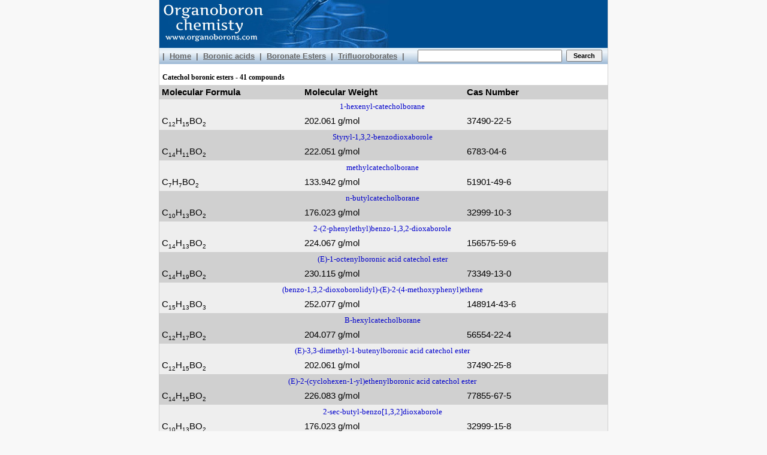

--- FILE ---
content_type: text/html;;charset=UTF-8
request_url: https://organoborons.com/catechol-boronic-esters/page-1.html
body_size: 4690
content:
<!DOCTYPE html PUBLIC "-//W3C//DTD HTML 4.01 Transitional//EN" "http://www.w3.org/TR/html4/loose.dtd">
<html>

<head>
        <title>Catechol boronic esters database</title>
				<link rel="stylesheet" href="/style.css" type="text/css">
<meta http-equiv="Content-Type" content="text/html; charset=UTF-8">
<meta name=viewport content="width=device-width, initial-scale=1">
</head>

        <body>

<div id="spacer_div">
	<table cellspacing="0" cellpadding="0" id="main_tb" align="center">
    	<tr>
        	<td id="head"></td>
		</tr><tr>
        	<td id="head_menu">
            	<table width="100%" cellspacing="0" cellpadding="0"><tr>
                	<td>
		            	|<a href="/">Home</a>|<a href="/boronic-acids/page-1.html">Boronic acids</a>|<a href="/boronate-esters/page-1.html">Boronate Esters</a>|<a href="/potassium-trifluoroborates/page-1.html">Trifluoroborates</a>|
                    </td><td id="search">
                    	<form action="/text-search/search.php" method="GET">
<input type="hidden" value="searchform" name="mode">
<input type="hidden" name="field" value="nomenclature">

<table border="0" cellpadding="2" cellspacing="1" class="find">
<tr>

<td>
	<input type="text" size="28" maxlength="130" name="searchtext" value="">
</td>
<td>
	<input type="submit" value="Search" id="search_but">
</td>
</tr>
</table>
</form>                        	    </td>
                    	    
                   
                </tr></table>

            </td>
        </tr><tr>
        	<td id="content">
		<div class="content">

				

 



<p class="search">Catechol boronic esters - 41 compounds</p>




	<table border="0" cellpadding="4" cellspacing="1" width="100%" align="center" class="mol">
	<colgroup>
		<col width="140"><col width="270"><col>
	</colgroup>

<tr bgcolor="#d0d0d0">
<td class="left"><p class="table"><b>Molecular Formula</b> </p></td>

<td class="left"><p class="table"><b>Molecular Weight</b> </p></td>

<td class="left"><p class="table"><b>Cas Number</b> </p></td>

</tr>

	
	<tr bgcolor="#eeeeee">
	<!--	<th colspan="3"><a target="_blank" href="/data/cas-37490-22-5.html">1-hexenyl-catecholborane</a></th> -->

<th colspan="3"><a class="thumbnail" target="_blank" href="/data/cas-37490-22-5.html">1-hexenyl-catecholborane<span><img src="/molstructures/boron/small/1/1296.gif" width="200" alt="1-hexenyl-catecholborane"></span></a>&nbsp;</th>

<!-- <a class="thumbnail" target="_blank" href="/data/cas-37490-22-5.html">1-hexenyl-catecholborane<span><img src="/molstructures/boron/big/1/1296.gif" width="400"/></span></a>&nbsp; -->

	</tr>

<tr bgcolor="#eeeeee">
<td class="left"><p class="table">C<sub><small>12</small></sub>H<sub><small>15</small></sub>BO<sub><small>2</small></sub></p></td>

<td class="left"><p class="table">202.061 g/mol</p></td>

<td class="left"><p class="table">37490-22-5</p></td>

</tr>


<!--	<tr>
		<td class="left"><p class="table">Molecular Formula:</p></td>
		<td><p class="table">C<sub><small>12</small></sub>H<sub><small>15</small></sub>BO<sub><small>2</small></sub></p></td>

	</tr>
	
	<tr>
		<td class="left"><p class="table">Molecular Weight:</p></td>
		<td><p class="table">202.061 g/mol</p></td>
	</tr>

	
<tr>
	<td class="left"><p class="table">Cas Number:</p></td>
	<td><p class="table">37490-22-5</p></td>
</tr>
 -->


	
	<tr bgcolor="#d0d0d0">
	<!--	<th colspan="3"><a target="_blank" href="/data/cas-6783-04-6.html">Styryl-1,3,2-benzodioxaborole</a></th> -->

<th colspan="3"><a class="thumbnail" target="_blank" href="/data/cas-6783-04-6.html">Styryl-1,3,2-benzodioxaborole<span><img src="/molstructures/boron/small/1/1297.gif" width="200" alt="Styryl-1,3,2-benzodioxaborole"></span></a>&nbsp;</th>

<!-- <a class="thumbnail" target="_blank" href="/data/cas-6783-04-6.html">Styryl-1,3,2-benzodioxaborole<span><img src="/molstructures/boron/big/1/1297.gif" width="400"/></span></a>&nbsp; -->

	</tr>

<tr bgcolor="#d0d0d0">
<td class="left"><p class="table">C<sub><small>14</small></sub>H<sub><small>11</small></sub>BO<sub><small>2</small></sub></p></td>

<td class="left"><p class="table">222.051 g/mol</p></td>

<td class="left"><p class="table">6783-04-6</p></td>

</tr>


<!--	<tr>
		<td class="left"><p class="table">Molecular Formula:</p></td>
		<td><p class="table">C<sub><small>14</small></sub>H<sub><small>11</small></sub>BO<sub><small>2</small></sub></p></td>

	</tr>
	
	<tr>
		<td class="left"><p class="table">Molecular Weight:</p></td>
		<td><p class="table">222.051 g/mol</p></td>
	</tr>

	
<tr>
	<td class="left"><p class="table">Cas Number:</p></td>
	<td><p class="table">6783-04-6</p></td>
</tr>
 -->


	
	<tr bgcolor="#eeeeee">
	<!--	<th colspan="3"><a target="_blank" href="/data/cas-51901-49-6.html">methylcatecholborane</a></th> -->

<th colspan="3"><a class="thumbnail" target="_blank" href="/data/cas-51901-49-6.html">methylcatecholborane<span><img src="/molstructures/boron/small/1/1298.gif" width="200" alt="methylcatecholborane"></span></a>&nbsp;</th>

<!-- <a class="thumbnail" target="_blank" href="/data/cas-51901-49-6.html">methylcatecholborane<span><img src="/molstructures/boron/big/1/1298.gif" width="400"/></span></a>&nbsp; -->

	</tr>

<tr bgcolor="#eeeeee">
<td class="left"><p class="table">C<sub><small>7</small></sub>H<sub><small>7</small></sub>BO<sub><small>2</small></sub></p></td>

<td class="left"><p class="table">133.942 g/mol</p></td>

<td class="left"><p class="table">51901-49-6</p></td>

</tr>


<!--	<tr>
		<td class="left"><p class="table">Molecular Formula:</p></td>
		<td><p class="table">C<sub><small>7</small></sub>H<sub><small>7</small></sub>BO<sub><small>2</small></sub></p></td>

	</tr>
	
	<tr>
		<td class="left"><p class="table">Molecular Weight:</p></td>
		<td><p class="table">133.942 g/mol</p></td>
	</tr>

	
<tr>
	<td class="left"><p class="table">Cas Number:</p></td>
	<td><p class="table">51901-49-6</p></td>
</tr>
 -->


	
	<tr bgcolor="#d0d0d0">
	<!--	<th colspan="3"><a target="_blank" href="/data/cas-32999-10-3.html">n-butylcatecholborane</a></th> -->

<th colspan="3"><a class="thumbnail" target="_blank" href="/data/cas-32999-10-3.html">n-butylcatecholborane<span><img src="/molstructures/boron/small/1/1299.gif" width="200" alt="n-butylcatecholborane"></span></a>&nbsp;</th>

<!-- <a class="thumbnail" target="_blank" href="/data/cas-32999-10-3.html">n-butylcatecholborane<span><img src="/molstructures/boron/big/1/1299.gif" width="400"/></span></a>&nbsp; -->

	</tr>

<tr bgcolor="#d0d0d0">
<td class="left"><p class="table">C<sub><small>10</small></sub>H<sub><small>13</small></sub>BO<sub><small>2</small></sub></p></td>

<td class="left"><p class="table">176.023 g/mol</p></td>

<td class="left"><p class="table">32999-10-3</p></td>

</tr>


<!--	<tr>
		<td class="left"><p class="table">Molecular Formula:</p></td>
		<td><p class="table">C<sub><small>10</small></sub>H<sub><small>13</small></sub>BO<sub><small>2</small></sub></p></td>

	</tr>
	
	<tr>
		<td class="left"><p class="table">Molecular Weight:</p></td>
		<td><p class="table">176.023 g/mol</p></td>
	</tr>

	
<tr>
	<td class="left"><p class="table">Cas Number:</p></td>
	<td><p class="table">32999-10-3</p></td>
</tr>
 -->


	
	<tr bgcolor="#eeeeee">
	<!--	<th colspan="3"><a target="_blank" href="/data/cas-156575-59-6.html">2-(2-phenylethyl)benzo-1,3,2-dioxaborole</a></th> -->

<th colspan="3"><a class="thumbnail" target="_blank" href="/data/cas-156575-59-6.html">2-(2-phenylethyl)benzo-1,3,2-dioxaborole<span><img src="/molstructures/boron/small/1/1300.gif" width="200" alt="2-(2-phenylethyl)benzo-1,3,2-dioxaborole"></span></a>&nbsp;</th>

<!-- <a class="thumbnail" target="_blank" href="/data/cas-156575-59-6.html">2-(2-phenylethyl)benzo-1,3,2-dioxaborole<span><img src="/molstructures/boron/big/1/1300.gif" width="400"/></span></a>&nbsp; -->

	</tr>

<tr bgcolor="#eeeeee">
<td class="left"><p class="table">C<sub><small>14</small></sub>H<sub><small>13</small></sub>BO<sub><small>2</small></sub></p></td>

<td class="left"><p class="table">224.067 g/mol</p></td>

<td class="left"><p class="table">156575-59-6</p></td>

</tr>


<!--	<tr>
		<td class="left"><p class="table">Molecular Formula:</p></td>
		<td><p class="table">C<sub><small>14</small></sub>H<sub><small>13</small></sub>BO<sub><small>2</small></sub></p></td>

	</tr>
	
	<tr>
		<td class="left"><p class="table">Molecular Weight:</p></td>
		<td><p class="table">224.067 g/mol</p></td>
	</tr>

	
<tr>
	<td class="left"><p class="table">Cas Number:</p></td>
	<td><p class="table">156575-59-6</p></td>
</tr>
 -->


	
	<tr bgcolor="#d0d0d0">
	<!--	<th colspan="3"><a target="_blank" href="/data/cas-73349-13-0.html">(E)-1-octenylboronic acid catechol ester</a></th> -->

<th colspan="3"><a class="thumbnail" target="_blank" href="/data/cas-73349-13-0.html">(E)-1-octenylboronic acid catechol ester<span><img src="/molstructures/boron/small/1/1301.gif" width="200" alt="(E)-1-octenylboronic acid catechol ester"></span></a>&nbsp;</th>

<!-- <a class="thumbnail" target="_blank" href="/data/cas-73349-13-0.html">(E)-1-octenylboronic acid catechol ester<span><img src="/molstructures/boron/big/1/1301.gif" width="400"/></span></a>&nbsp; -->

	</tr>

<tr bgcolor="#d0d0d0">
<td class="left"><p class="table">C<sub><small>14</small></sub>H<sub><small>19</small></sub>BO<sub><small>2</small></sub></p></td>

<td class="left"><p class="table">230.115 g/mol</p></td>

<td class="left"><p class="table">73349-13-0</p></td>

</tr>


<!--	<tr>
		<td class="left"><p class="table">Molecular Formula:</p></td>
		<td><p class="table">C<sub><small>14</small></sub>H<sub><small>19</small></sub>BO<sub><small>2</small></sub></p></td>

	</tr>
	
	<tr>
		<td class="left"><p class="table">Molecular Weight:</p></td>
		<td><p class="table">230.115 g/mol</p></td>
	</tr>

	
<tr>
	<td class="left"><p class="table">Cas Number:</p></td>
	<td><p class="table">73349-13-0</p></td>
</tr>
 -->


	
	<tr bgcolor="#eeeeee">
	<!--	<th colspan="3"><a target="_blank" href="/data/cas-148914-43-6.html">(benzo-1,3,2-dioxoborolidyl)-(E)-2-(4-methoxyphenyl)ethene</a></th> -->

<th colspan="3"><a class="thumbnail" target="_blank" href="/data/cas-148914-43-6.html">(benzo-1,3,2-dioxoborolidyl)-(E)-2-(4-methoxyphenyl)ethene<span><img src="/molstructures/boron/small/1/1302.gif" width="200" alt="(benzo-1,3,2-dioxoborolidyl)-(E)-2-(4-methoxyphenyl)ethene"></span></a>&nbsp;</th>

<!-- <a class="thumbnail" target="_blank" href="/data/cas-148914-43-6.html">(benzo-1,3,2-dioxoborolidyl)-(E)-2-(4-methoxyphenyl)ethene<span><img src="/molstructures/boron/big/1/1302.gif" width="400"/></span></a>&nbsp; -->

	</tr>

<tr bgcolor="#eeeeee">
<td class="left"><p class="table">C<sub><small>15</small></sub>H<sub><small>13</small></sub>BO<sub><small>3</small></sub></p></td>

<td class="left"><p class="table">252.077 g/mol</p></td>

<td class="left"><p class="table">148914-43-6</p></td>

</tr>


<!--	<tr>
		<td class="left"><p class="table">Molecular Formula:</p></td>
		<td><p class="table">C<sub><small>15</small></sub>H<sub><small>13</small></sub>BO<sub><small>3</small></sub></p></td>

	</tr>
	
	<tr>
		<td class="left"><p class="table">Molecular Weight:</p></td>
		<td><p class="table">252.077 g/mol</p></td>
	</tr>

	
<tr>
	<td class="left"><p class="table">Cas Number:</p></td>
	<td><p class="table">148914-43-6</p></td>
</tr>
 -->


	
	<tr bgcolor="#d0d0d0">
	<!--	<th colspan="3"><a target="_blank" href="/data/cas-56554-22-4.html">B-hexylcatecholborane</a></th> -->

<th colspan="3"><a class="thumbnail" target="_blank" href="/data/cas-56554-22-4.html">B-hexylcatecholborane<span><img src="/molstructures/boron/small/1/1303.gif" width="200" alt="B-hexylcatecholborane"></span></a>&nbsp;</th>

<!-- <a class="thumbnail" target="_blank" href="/data/cas-56554-22-4.html">B-hexylcatecholborane<span><img src="/molstructures/boron/big/1/1303.gif" width="400"/></span></a>&nbsp; -->

	</tr>

<tr bgcolor="#d0d0d0">
<td class="left"><p class="table">C<sub><small>12</small></sub>H<sub><small>17</small></sub>BO<sub><small>2</small></sub></p></td>

<td class="left"><p class="table">204.077 g/mol</p></td>

<td class="left"><p class="table">56554-22-4</p></td>

</tr>


<!--	<tr>
		<td class="left"><p class="table">Molecular Formula:</p></td>
		<td><p class="table">C<sub><small>12</small></sub>H<sub><small>17</small></sub>BO<sub><small>2</small></sub></p></td>

	</tr>
	
	<tr>
		<td class="left"><p class="table">Molecular Weight:</p></td>
		<td><p class="table">204.077 g/mol</p></td>
	</tr>

	
<tr>
	<td class="left"><p class="table">Cas Number:</p></td>
	<td><p class="table">56554-22-4</p></td>
</tr>
 -->


	
	<tr bgcolor="#eeeeee">
	<!--	<th colspan="3"><a target="_blank" href="/data/cas-37490-25-8.html">(E)-3,3-dimethyl-1-butenylboronic acid catechol ester</a></th> -->

<th colspan="3"><a class="thumbnail" target="_blank" href="/data/cas-37490-25-8.html">(E)-3,3-dimethyl-1-butenylboronic acid catechol ester<span><img src="/molstructures/boron/small/1/1304.gif" width="200" alt="(E)-3,3-dimethyl-1-butenylboronic acid catechol ester"></span></a>&nbsp;</th>

<!-- <a class="thumbnail" target="_blank" href="/data/cas-37490-25-8.html">(E)-3,3-dimethyl-1-butenylboronic acid catechol ester<span><img src="/molstructures/boron/big/1/1304.gif" width="400"/></span></a>&nbsp; -->

	</tr>

<tr bgcolor="#eeeeee">
<td class="left"><p class="table">C<sub><small>12</small></sub>H<sub><small>15</small></sub>BO<sub><small>2</small></sub></p></td>

<td class="left"><p class="table">202.061 g/mol</p></td>

<td class="left"><p class="table">37490-25-8</p></td>

</tr>


<!--	<tr>
		<td class="left"><p class="table">Molecular Formula:</p></td>
		<td><p class="table">C<sub><small>12</small></sub>H<sub><small>15</small></sub>BO<sub><small>2</small></sub></p></td>

	</tr>
	
	<tr>
		<td class="left"><p class="table">Molecular Weight:</p></td>
		<td><p class="table">202.061 g/mol</p></td>
	</tr>

	
<tr>
	<td class="left"><p class="table">Cas Number:</p></td>
	<td><p class="table">37490-25-8</p></td>
</tr>
 -->


	
	<tr bgcolor="#d0d0d0">
	<!--	<th colspan="3"><a target="_blank" href="/data/cas-77855-67-5.html">(E)-2-(cyclohexen-1-yl)ethenylboronic acid catechol ester</a></th> -->

<th colspan="3"><a class="thumbnail" target="_blank" href="/data/cas-77855-67-5.html">(E)-2-(cyclohexen-1-yl)ethenylboronic acid catechol ester<span><img src="/molstructures/boron/small/1/1305.gif" width="200" alt="(E)-2-(cyclohexen-1-yl)ethenylboronic acid catechol ester"></span></a>&nbsp;</th>

<!-- <a class="thumbnail" target="_blank" href="/data/cas-77855-67-5.html">(E)-2-(cyclohexen-1-yl)ethenylboronic acid catechol ester<span><img src="/molstructures/boron/big/1/1305.gif" width="400"/></span></a>&nbsp; -->

	</tr>

<tr bgcolor="#d0d0d0">
<td class="left"><p class="table">C<sub><small>14</small></sub>H<sub><small>15</small></sub>BO<sub><small>2</small></sub></p></td>

<td class="left"><p class="table">226.083 g/mol</p></td>

<td class="left"><p class="table">77855-67-5</p></td>

</tr>


<!--	<tr>
		<td class="left"><p class="table">Molecular Formula:</p></td>
		<td><p class="table">C<sub><small>14</small></sub>H<sub><small>15</small></sub>BO<sub><small>2</small></sub></p></td>

	</tr>
	
	<tr>
		<td class="left"><p class="table">Molecular Weight:</p></td>
		<td><p class="table">226.083 g/mol</p></td>
	</tr>

	
<tr>
	<td class="left"><p class="table">Cas Number:</p></td>
	<td><p class="table">77855-67-5</p></td>
</tr>
 -->


	
	<tr bgcolor="#eeeeee">
	<!--	<th colspan="3"><a target="_blank" href="/data/cas-32999-15-8.html">2-sec-butyl-benzo[1,3,2]dioxaborole</a></th> -->

<th colspan="3"><a class="thumbnail" target="_blank" href="/data/cas-32999-15-8.html">2-sec-butyl-benzo[1,3,2]dioxaborole<span><img src="/molstructures/boron/small/1/1306.gif" width="200" alt="2-sec-butyl-benzo[1,3,2]dioxaborole"></span></a>&nbsp;</th>

<!-- <a class="thumbnail" target="_blank" href="/data/cas-32999-15-8.html">2-sec-butyl-benzo[1,3,2]dioxaborole<span><img src="/molstructures/boron/big/1/1306.gif" width="400"/></span></a>&nbsp; -->

	</tr>

<tr bgcolor="#eeeeee">
<td class="left"><p class="table">C<sub><small>10</small></sub>H<sub><small>13</small></sub>BO<sub><small>2</small></sub></p></td>

<td class="left"><p class="table">176.023 g/mol</p></td>

<td class="left"><p class="table">32999-15-8</p></td>

</tr>


<!--	<tr>
		<td class="left"><p class="table">Molecular Formula:</p></td>
		<td><p class="table">C<sub><small>10</small></sub>H<sub><small>13</small></sub>BO<sub><small>2</small></sub></p></td>

	</tr>
	
	<tr>
		<td class="left"><p class="table">Molecular Weight:</p></td>
		<td><p class="table">176.023 g/mol</p></td>
	</tr>

	
<tr>
	<td class="left"><p class="table">Cas Number:</p></td>
	<td><p class="table">32999-15-8</p></td>
</tr>
 -->


	
	<tr bgcolor="#d0d0d0">
	<!--	<th colspan="3"><a target="_blank" href="/data/cas-98875-37-7.html">n-octylcatecholborane</a></th> -->

<th colspan="3"><a class="thumbnail" target="_blank" href="/data/cas-98875-37-7.html">n-octylcatecholborane<span><img src="/molstructures/boron/small/1/1307.gif" width="200" alt="n-octylcatecholborane"></span></a>&nbsp;</th>

<!-- <a class="thumbnail" target="_blank" href="/data/cas-98875-37-7.html">n-octylcatecholborane<span><img src="/molstructures/boron/big/1/1307.gif" width="400"/></span></a>&nbsp; -->

	</tr>

<tr bgcolor="#d0d0d0">
<td class="left"><p class="table">C<sub><small>14</small></sub>H<sub><small>21</small></sub>BO<sub><small>2</small></sub></p></td>

<td class="left"><p class="table">232.131 g/mol</p></td>

<td class="left"><p class="table">98875-37-7</p></td>

</tr>


<!--	<tr>
		<td class="left"><p class="table">Molecular Formula:</p></td>
		<td><p class="table">C<sub><small>14</small></sub>H<sub><small>21</small></sub>BO<sub><small>2</small></sub></p></td>

	</tr>
	
	<tr>
		<td class="left"><p class="table">Molecular Weight:</p></td>
		<td><p class="table">232.131 g/mol</p></td>
	</tr>

	
<tr>
	<td class="left"><p class="table">Cas Number:</p></td>
	<td><p class="table">98875-37-7</p></td>
</tr>
 -->


	
	<tr bgcolor="#eeeeee">
	<!--	<th colspan="3"><a target="_blank" href="/data/cas-37490-37-2.html">o-Phenylen-t-butylboranat</a></th> -->

<th colspan="3"><a class="thumbnail" target="_blank" href="/data/cas-37490-37-2.html">o-Phenylen-t-butylboranat<span><img src="/molstructures/boron/small/1/1308.gif" width="200" alt="o-Phenylen-t-butylboranat"></span></a>&nbsp;</th>

<!-- <a class="thumbnail" target="_blank" href="/data/cas-37490-37-2.html">o-Phenylen-t-butylboranat<span><img src="/molstructures/boron/big/1/1308.gif" width="400"/></span></a>&nbsp; -->

	</tr>

<tr bgcolor="#eeeeee">
<td class="left"><p class="table">C<sub><small>10</small></sub>H<sub><small>13</small></sub>BO<sub><small>2</small></sub></p></td>

<td class="left"><p class="table">176.023 g/mol</p></td>

<td class="left"><p class="table">37490-37-2</p></td>

</tr>


<!--	<tr>
		<td class="left"><p class="table">Molecular Formula:</p></td>
		<td><p class="table">C<sub><small>10</small></sub>H<sub><small>13</small></sub>BO<sub><small>2</small></sub></p></td>

	</tr>
	
	<tr>
		<td class="left"><p class="table">Molecular Weight:</p></td>
		<td><p class="table">176.023 g/mol</p></td>
	</tr>

	
<tr>
	<td class="left"><p class="table">Cas Number:</p></td>
	<td><p class="table">37490-37-2</p></td>
</tr>
 -->


	
	<tr bgcolor="#d0d0d0">
	<!--	<th colspan="3"><a target="_blank" href="/data/cas-32999-16-9.html">2-isobutyl-benzo[1,3,2]dioxaborole</a></th> -->

<th colspan="3"><a class="thumbnail" target="_blank" href="/data/cas-32999-16-9.html">2-isobutyl-benzo[1,3,2]dioxaborole<span><img src="/molstructures/boron/small/1/1309.gif" width="200" alt="2-isobutyl-benzo[1,3,2]dioxaborole"></span></a>&nbsp;</th>

<!-- <a class="thumbnail" target="_blank" href="/data/cas-32999-16-9.html">2-isobutyl-benzo[1,3,2]dioxaborole<span><img src="/molstructures/boron/big/1/1309.gif" width="400"/></span></a>&nbsp; -->

	</tr>

<tr bgcolor="#d0d0d0">
<td class="left"><p class="table">C<sub><small>10</small></sub>H<sub><small>13</small></sub>BO<sub><small>2</small></sub></p></td>

<td class="left"><p class="table">176.023 g/mol</p></td>

<td class="left"><p class="table">32999-16-9</p></td>

</tr>


<!--	<tr>
		<td class="left"><p class="table">Molecular Formula:</p></td>
		<td><p class="table">C<sub><small>10</small></sub>H<sub><small>13</small></sub>BO<sub><small>2</small></sub></p></td>

	</tr>
	
	<tr>
		<td class="left"><p class="table">Molecular Weight:</p></td>
		<td><p class="table">176.023 g/mol</p></td>
	</tr>

	
<tr>
	<td class="left"><p class="table">Cas Number:</p></td>
	<td><p class="table">32999-16-9</p></td>
</tr>
 -->


	
	<tr bgcolor="#eeeeee">
	<!--	<th colspan="3"><a target="_blank" href="/data/cas-32999-11-4.html">2-decyl-benzo[1,3,2]dioxaborole</a></th> -->

<th colspan="3"><a class="thumbnail" target="_blank" href="/data/cas-32999-11-4.html">2-decyl-benzo[1,3,2]dioxaborole<span><img src="/molstructures/boron/small/1/1310.gif" width="200" alt="2-decyl-benzo[1,3,2]dioxaborole"></span></a>&nbsp;</th>

<!-- <a class="thumbnail" target="_blank" href="/data/cas-32999-11-4.html">2-decyl-benzo[1,3,2]dioxaborole<span><img src="/molstructures/boron/big/1/1310.gif" width="400"/></span></a>&nbsp; -->

	</tr>

<tr bgcolor="#eeeeee">
<td class="left"><p class="table">C<sub><small>16</small></sub>H<sub><small>25</small></sub>BO<sub><small>2</small></sub></p></td>

<td class="left"><p class="table">260.184 g/mol</p></td>

<td class="left"><p class="table">32999-11-4</p></td>

</tr>


<!--	<tr>
		<td class="left"><p class="table">Molecular Formula:</p></td>
		<td><p class="table">C<sub><small>16</small></sub>H<sub><small>25</small></sub>BO<sub><small>2</small></sub></p></td>

	</tr>
	
	<tr>
		<td class="left"><p class="table">Molecular Weight:</p></td>
		<td><p class="table">260.184 g/mol</p></td>
	</tr>

	
<tr>
	<td class="left"><p class="table">Cas Number:</p></td>
	<td><p class="table">32999-11-4</p></td>
</tr>
 -->


	
	<tr bgcolor="#d0d0d0">
	<!--	<th colspan="3"><a target="_blank" href="/data/structure-1311.html">2-[1-(4-fluorophenyl)ethyl]-1,3,2-benzodioxaborole</a></th> -->

<th colspan="3"><a class="thumbnail" target="_blank" href="/data/structure-1311.html">2-[1-(4-fluorophenyl)ethyl]-1,3,2-benzodioxaborole<span><img src="/molstructures/boron/small/1/1311.gif" width="200" alt="2-[1-(4-fluorophenyl)ethyl]-1,3,2-benzodioxaborole"></span></a>&nbsp;</th>

<!-- <a class="thumbnail" target="_blank" href="/data/structure-1311.html">2-[1-(4-fluorophenyl)ethyl]-1,3,2-benzodioxaborole<span><img src="/molstructures/boron/big/1/1311.gif" width="400"/></span></a>&nbsp; -->

	</tr>

<tr bgcolor="#d0d0d0">
<td class="left"><p class="table">C<sub><small>14</small></sub>H<sub><small>12</small></sub>BFO<sub><small>2</small></sub></p></td>

<td class="left"><p class="table">242.057 g/mol</p></td>

<td class="left"><p class="table"></p></td>

</tr>


<!--	<tr>
		<td class="left"><p class="table">Molecular Formula:</p></td>
		<td><p class="table">C<sub><small>14</small></sub>H<sub><small>12</small></sub>BFO<sub><small>2</small></sub></p></td>

	</tr>
	
	<tr>
		<td class="left"><p class="table">Molecular Weight:</p></td>
		<td><p class="table">242.057 g/mol</p></td>
	</tr>

	
 
<tr>
<td class="left"><p class="table">Cas Number:</p></td>
<td><p class="table">n/a</p></td>
</tr>
 -->


	
	<tr bgcolor="#eeeeee">
	<!--	<th colspan="3"><a target="_blank" href="/data/cas-37490-26-9.html">(E)-3-chloro-1-propenylboronic acid catechol ester</a></th> -->

<th colspan="3"><a class="thumbnail" target="_blank" href="/data/cas-37490-26-9.html">(E)-3-chloro-1-propenylboronic acid catechol ester<span><img src="/molstructures/boron/small/1/1312.gif" width="200" alt="(E)-3-chloro-1-propenylboronic acid catechol ester"></span></a>&nbsp;</th>

<!-- <a class="thumbnail" target="_blank" href="/data/cas-37490-26-9.html">(E)-3-chloro-1-propenylboronic acid catechol ester<span><img src="/molstructures/boron/big/1/1312.gif" width="400"/></span></a>&nbsp; -->

	</tr>

<tr bgcolor="#eeeeee">
<td class="left"><p class="table">C<sub><small>9</small></sub>H<sub><small>8</small></sub>BClO<sub><small>2</small></sub></p></td>

<td class="left"><p class="table">194.425 g/mol</p></td>

<td class="left"><p class="table">37490-26-9</p></td>

</tr>


<!--	<tr>
		<td class="left"><p class="table">Molecular Formula:</p></td>
		<td><p class="table">C<sub><small>9</small></sub>H<sub><small>8</small></sub>BClO<sub><small>2</small></sub></p></td>

	</tr>
	
	<tr>
		<td class="left"><p class="table">Molecular Weight:</p></td>
		<td><p class="table">194.425 g/mol</p></td>
	</tr>

	
<tr>
	<td class="left"><p class="table">Cas Number:</p></td>
	<td><p class="table">37490-26-9</p></td>
</tr>
 -->


	
	<tr bgcolor="#d0d0d0">
	<!--	<th colspan="3"><a target="_blank" href="/data/cas-37490-27-0.html">(E)-5-chloro-1-pentenylboronic acid catechol ester</a></th> -->

<th colspan="3"><a class="thumbnail" target="_blank" href="/data/cas-37490-27-0.html">(E)-5-chloro-1-pentenylboronic acid catechol ester<span><img src="/molstructures/boron/small/1/1313.gif" width="200" alt="(E)-5-chloro-1-pentenylboronic acid catechol ester"></span></a>&nbsp;</th>

<!-- <a class="thumbnail" target="_blank" href="/data/cas-37490-27-0.html">(E)-5-chloro-1-pentenylboronic acid catechol ester<span><img src="/molstructures/boron/big/1/1313.gif" width="400"/></span></a>&nbsp; -->

	</tr>

<tr bgcolor="#d0d0d0">
<td class="left"><p class="table">C<sub><small>11</small></sub>H<sub><small>12</small></sub>BClO<sub><small>2</small></sub></p></td>

<td class="left"><p class="table">222.479 g/mol</p></td>

<td class="left"><p class="table">37490-27-0</p></td>

</tr>


<!--	<tr>
		<td class="left"><p class="table">Molecular Formula:</p></td>
		<td><p class="table">C<sub><small>11</small></sub>H<sub><small>12</small></sub>BClO<sub><small>2</small></sub></p></td>

	</tr>
	
	<tr>
		<td class="left"><p class="table">Molecular Weight:</p></td>
		<td><p class="table">222.479 g/mol</p></td>
	</tr>

	
<tr>
	<td class="left"><p class="table">Cas Number:</p></td>
	<td><p class="table">37490-27-0</p></td>
</tr>
 -->


	
	<tr bgcolor="#eeeeee">
	<!--	<th colspan="3"><a target="_blank" href="/data/structure-1314.html">2-[(Z)-1-ethoxyprop-1-en-2-yl]-1,3,2-benzodioxaborole</a></th> -->

<th colspan="3"><a class="thumbnail" target="_blank" href="/data/structure-1314.html">2-[(Z)-1-ethoxyprop-1-en-2-yl]-1,3,2-benzodioxaborole<span><img src="/molstructures/boron/small/1/1314.gif" width="200" alt="2-[(Z)-1-ethoxyprop-1-en-2-yl]-1,3,2-benzodioxaborole"></span></a>&nbsp;</th>

<!-- <a class="thumbnail" target="_blank" href="/data/structure-1314.html">2-[(Z)-1-ethoxyprop-1-en-2-yl]-1,3,2-benzodioxaborole<span><img src="/molstructures/boron/big/1/1314.gif" width="400"/></span></a>&nbsp; -->

	</tr>

<tr bgcolor="#eeeeee">
<td class="left"><p class="table">C<sub><small>11</small></sub>H<sub><small>13</small></sub>BO<sub><small>3</small></sub></p></td>

<td class="left"><p class="table">204.033 g/mol</p></td>

<td class="left"><p class="table"></p></td>

</tr>


<!--	<tr>
		<td class="left"><p class="table">Molecular Formula:</p></td>
		<td><p class="table">C<sub><small>11</small></sub>H<sub><small>13</small></sub>BO<sub><small>3</small></sub></p></td>

	</tr>
	
	<tr>
		<td class="left"><p class="table">Molecular Weight:</p></td>
		<td><p class="table">204.033 g/mol</p></td>
	</tr>

	
 
<tr>
<td class="left"><p class="table">Cas Number:</p></td>
<td><p class="table">n/a</p></td>
</tr>
 -->


	
	<tr bgcolor="#d0d0d0">
	<!--	<th colspan="3"><a target="_blank" href="/data/structure-1315.html">2-ethenyl-1,3,2-benzodioxaborole</a></th> -->

<th colspan="3"><a class="thumbnail" target="_blank" href="/data/structure-1315.html">2-ethenyl-1,3,2-benzodioxaborole<span><img src="/molstructures/boron/small/1/1315.gif" width="200" alt="2-ethenyl-1,3,2-benzodioxaborole"></span></a>&nbsp;</th>

<!-- <a class="thumbnail" target="_blank" href="/data/structure-1315.html">2-ethenyl-1,3,2-benzodioxaborole<span><img src="/molstructures/boron/big/1/1315.gif" width="400"/></span></a>&nbsp; -->

	</tr>

<tr bgcolor="#d0d0d0">
<td class="left"><p class="table">C<sub><small>8</small></sub>H<sub><small>7</small></sub>BO<sub><small>2</small></sub></p></td>

<td class="left"><p class="table">145.953 g/mol</p></td>

<td class="left"><p class="table"></p></td>

</tr>


<!--	<tr>
		<td class="left"><p class="table">Molecular Formula:</p></td>
		<td><p class="table">C<sub><small>8</small></sub>H<sub><small>7</small></sub>BO<sub><small>2</small></sub></p></td>

	</tr>
	
	<tr>
		<td class="left"><p class="table">Molecular Weight:</p></td>
		<td><p class="table">145.953 g/mol</p></td>
	</tr>

	
 
<tr>
<td class="left"><p class="table">Cas Number:</p></td>
<td><p class="table">n/a</p></td>
</tr>
 -->


	
	<tr bgcolor="#eeeeee">
	<!--	<th colspan="3"><a target="_blank" href="/data/cas-143969-39-5.html">2-(1-phenylpropyl)-1,3,2-benzodioxaborole</a></th> -->

<th colspan="3"><a class="thumbnail" target="_blank" href="/data/cas-143969-39-5.html">2-(1-phenylpropyl)-1,3,2-benzodioxaborole<span><img src="/molstructures/boron/small/1/1316.gif" width="200" alt="2-(1-phenylpropyl)-1,3,2-benzodioxaborole"></span></a>&nbsp;</th>

<!-- <a class="thumbnail" target="_blank" href="/data/cas-143969-39-5.html">2-(1-phenylpropyl)-1,3,2-benzodioxaborole<span><img src="/molstructures/boron/big/1/1316.gif" width="400"/></span></a>&nbsp; -->

	</tr>

<tr bgcolor="#eeeeee">
<td class="left"><p class="table">C<sub><small>15</small></sub>H<sub><small>15</small></sub>BO<sub><small>2</small></sub></p></td>

<td class="left"><p class="table">238.094 g/mol</p></td>

<td class="left"><p class="table">143969-39-5</p></td>

</tr>


<!--	<tr>
		<td class="left"><p class="table">Molecular Formula:</p></td>
		<td><p class="table">C<sub><small>15</small></sub>H<sub><small>15</small></sub>BO<sub><small>2</small></sub></p></td>

	</tr>
	
	<tr>
		<td class="left"><p class="table">Molecular Weight:</p></td>
		<td><p class="table">238.094 g/mol</p></td>
	</tr>

	
<tr>
	<td class="left"><p class="table">Cas Number:</p></td>
	<td><p class="table">143969-39-5</p></td>
</tr>
 -->


	
	<tr bgcolor="#d0d0d0">
	<!--	<th colspan="3"><a target="_blank" href="/data/structure-1317.html">2-(1-naphthalen-2-ylethyl)-1,3,2-benzodioxaborole</a></th> -->

<th colspan="3"><a class="thumbnail" target="_blank" href="/data/structure-1317.html">2-(1-naphthalen-2-ylethyl)-1,3,2-benzodioxaborole<span><img src="/molstructures/boron/small/1/1317.gif" width="200" alt="2-(1-naphthalen-2-ylethyl)-1,3,2-benzodioxaborole"></span></a>&nbsp;</th>

<!-- <a class="thumbnail" target="_blank" href="/data/structure-1317.html">2-(1-naphthalen-2-ylethyl)-1,3,2-benzodioxaborole<span><img src="/molstructures/boron/big/1/1317.gif" width="400"/></span></a>&nbsp; -->

	</tr>

<tr bgcolor="#d0d0d0">
<td class="left"><p class="table">C<sub><small>18</small></sub>H<sub><small>15</small></sub>BO<sub><small>2</small></sub></p></td>

<td class="left"><p class="table">274.127 g/mol</p></td>

<td class="left"><p class="table"></p></td>

</tr>


<!--	<tr>
		<td class="left"><p class="table">Molecular Formula:</p></td>
		<td><p class="table">C<sub><small>18</small></sub>H<sub><small>15</small></sub>BO<sub><small>2</small></sub></p></td>

	</tr>
	
	<tr>
		<td class="left"><p class="table">Molecular Weight:</p></td>
		<td><p class="table">274.127 g/mol</p></td>
	</tr>

	
 
<tr>
<td class="left"><p class="table">Cas Number:</p></td>
<td><p class="table">n/a</p></td>
</tr>
 -->


	
	<tr bgcolor="#eeeeee">
	<!--	<th colspan="3"><a target="_blank" href="/data/cas-143969-45-3.html">B-(2,3-dimethylbut-2-yl)catecholborane</a></th> -->

<th colspan="3"><a class="thumbnail" target="_blank" href="/data/cas-143969-45-3.html">B-(2,3-dimethylbut-2-yl)catecholborane<span><img src="/molstructures/boron/small/1/1318.gif" width="200" alt="B-(2,3-dimethylbut-2-yl)catecholborane"></span></a>&nbsp;</th>

<!-- <a class="thumbnail" target="_blank" href="/data/cas-143969-45-3.html">B-(2,3-dimethylbut-2-yl)catecholborane<span><img src="/molstructures/boron/big/1/1318.gif" width="400"/></span></a>&nbsp; -->

	</tr>

<tr bgcolor="#eeeeee">
<td class="left"><p class="table">C<sub><small>12</small></sub>H<sub><small>17</small></sub>BO<sub><small>2</small></sub></p></td>

<td class="left"><p class="table">204.077 g/mol</p></td>

<td class="left"><p class="table">143969-45-3</p></td>

</tr>


<!--	<tr>
		<td class="left"><p class="table">Molecular Formula:</p></td>
		<td><p class="table">C<sub><small>12</small></sub>H<sub><small>17</small></sub>BO<sub><small>2</small></sub></p></td>

	</tr>
	
	<tr>
		<td class="left"><p class="table">Molecular Weight:</p></td>
		<td><p class="table">204.077 g/mol</p></td>
	</tr>

	
<tr>
	<td class="left"><p class="table">Cas Number:</p></td>
	<td><p class="table">143969-45-3</p></td>
</tr>
 -->


	
	<tr bgcolor="#d0d0d0">
	<!--	<th colspan="3"><a target="_blank" href="/data/cas-32999-13-6.html">2-(2,4,4-trimethyl-pentyl)-benzo[1,3,2]dioxaborole</a></th> -->

<th colspan="3"><a class="thumbnail" target="_blank" href="/data/cas-32999-13-6.html">2-(2,4,4-trimethyl-pentyl)-benzo[1,3,2]dioxaborole<span><img src="/molstructures/boron/small/1/1319.gif" width="200" alt="2-(2,4,4-trimethyl-pentyl)-benzo[1,3,2]dioxaborole"></span></a>&nbsp;</th>

<!-- <a class="thumbnail" target="_blank" href="/data/cas-32999-13-6.html">2-(2,4,4-trimethyl-pentyl)-benzo[1,3,2]dioxaborole<span><img src="/molstructures/boron/big/1/1319.gif" width="400"/></span></a>&nbsp; -->

	</tr>

<tr bgcolor="#d0d0d0">
<td class="left"><p class="table">C<sub><small>14</small></sub>H<sub><small>21</small></sub>BO<sub><small>2</small></sub></p></td>

<td class="left"><p class="table">232.131 g/mol</p></td>

<td class="left"><p class="table">32999-13-6</p></td>

</tr>


<!--	<tr>
		<td class="left"><p class="table">Molecular Formula:</p></td>
		<td><p class="table">C<sub><small>14</small></sub>H<sub><small>21</small></sub>BO<sub><small>2</small></sub></p></td>

	</tr>
	
	<tr>
		<td class="left"><p class="table">Molecular Weight:</p></td>
		<td><p class="table">232.131 g/mol</p></td>
	</tr>

	
<tr>
	<td class="left"><p class="table">Cas Number:</p></td>
	<td><p class="table">32999-13-6</p></td>
</tr>
 -->


	
	<tr bgcolor="#eeeeee">
	<!--	<th colspan="3"><a target="_blank" href="/data/cas-32999-12-5.html">2-pentyl-benzo[1,3,2]dioxaborole</a></th> -->

<th colspan="3"><a class="thumbnail" target="_blank" href="/data/cas-32999-12-5.html">2-pentyl-benzo[1,3,2]dioxaborole<span><img src="/molstructures/boron/small/1/1320.gif" width="200" alt="2-pentyl-benzo[1,3,2]dioxaborole"></span></a>&nbsp;</th>

<!-- <a class="thumbnail" target="_blank" href="/data/cas-32999-12-5.html">2-pentyl-benzo[1,3,2]dioxaborole<span><img src="/molstructures/boron/big/1/1320.gif" width="400"/></span></a>&nbsp; -->

	</tr>

<tr bgcolor="#eeeeee">
<td class="left"><p class="table">C<sub><small>11</small></sub>H<sub><small>15</small></sub>BO<sub><small>2</small></sub></p></td>

<td class="left"><p class="table">190.05 g/mol</p></td>

<td class="left"><p class="table">32999-12-5</p></td>

</tr>


<!--	<tr>
		<td class="left"><p class="table">Molecular Formula:</p></td>
		<td><p class="table">C<sub><small>11</small></sub>H<sub><small>15</small></sub>BO<sub><small>2</small></sub></p></td>

	</tr>
	
	<tr>
		<td class="left"><p class="table">Molecular Weight:</p></td>
		<td><p class="table">190.05 g/mol</p></td>
	</tr>

	
<tr>
	<td class="left"><p class="table">Cas Number:</p></td>
	<td><p class="table">32999-12-5</p></td>
</tr>
 -->


	
	<tr bgcolor="#d0d0d0">
	<!--	<th colspan="3"><a target="_blank" href="/data/cas-174808-86-7.html">2-[2-(4-methylphenyl)ethyl]-1,3,2-benzodioxaborole</a></th> -->

<th colspan="3"><a class="thumbnail" target="_blank" href="/data/cas-174808-86-7.html">2-[2-(4-methylphenyl)ethyl]-1,3,2-benzodioxaborole<span><img src="/molstructures/boron/small/1/1321.gif" width="200" alt="2-[2-(4-methylphenyl)ethyl]-1,3,2-benzodioxaborole"></span></a>&nbsp;</th>

<!-- <a class="thumbnail" target="_blank" href="/data/cas-174808-86-7.html">2-[2-(4-methylphenyl)ethyl]-1,3,2-benzodioxaborole<span><img src="/molstructures/boron/big/1/1321.gif" width="400"/></span></a>&nbsp; -->

	</tr>

<tr bgcolor="#d0d0d0">
<td class="left"><p class="table">C<sub><small>15</small></sub>H<sub><small>15</small></sub>BO<sub><small>2</small></sub></p></td>

<td class="left"><p class="table">238.094 g/mol</p></td>

<td class="left"><p class="table">174808-86-7</p></td>

</tr>


<!--	<tr>
		<td class="left"><p class="table">Molecular Formula:</p></td>
		<td><p class="table">C<sub><small>15</small></sub>H<sub><small>15</small></sub>BO<sub><small>2</small></sub></p></td>

	</tr>
	
	<tr>
		<td class="left"><p class="table">Molecular Weight:</p></td>
		<td><p class="table">238.094 g/mol</p></td>
	</tr>

	
<tr>
	<td class="left"><p class="table">Cas Number:</p></td>
	<td><p class="table">174808-86-7</p></td>
</tr>
 -->


	
	<tr bgcolor="#eeeeee">
	<!--	<th colspan="3"><a target="_blank" href="/data/structure-1322.html">prop-1-enylcatecholborane</a></th> -->

<th colspan="3"><a class="thumbnail" target="_blank" href="/data/structure-1322.html">prop-1-enylcatecholborane<span><img src="/molstructures/boron/small/1/1322.gif" width="200" alt="prop-1-enylcatecholborane"></span></a>&nbsp;</th>

<!-- <a class="thumbnail" target="_blank" href="/data/structure-1322.html">prop-1-enylcatecholborane<span><img src="/molstructures/boron/big/1/1322.gif" width="400"/></span></a>&nbsp; -->

	</tr>

<tr bgcolor="#eeeeee">
<td class="left"><p class="table">C<sub><small>9</small></sub>H<sub><small>9</small></sub>BO<sub><small>2</small></sub></p></td>

<td class="left"><p class="table">159.98 g/mol</p></td>

<td class="left"><p class="table"></p></td>

</tr>


<!--	<tr>
		<td class="left"><p class="table">Molecular Formula:</p></td>
		<td><p class="table">C<sub><small>9</small></sub>H<sub><small>9</small></sub>BO<sub><small>2</small></sub></p></td>

	</tr>
	
	<tr>
		<td class="left"><p class="table">Molecular Weight:</p></td>
		<td><p class="table">159.98 g/mol</p></td>
	</tr>

	
 
<tr>
<td class="left"><p class="table">Cas Number:</p></td>
<td><p class="table">n/a</p></td>
</tr>
 -->


	
	<tr bgcolor="#d0d0d0">
	<!--	<th colspan="3"><a target="_blank" href="/data/cas-331677-55-5.html">2-(3-methoxypropenyl)benzo[1,3,2]dioxaborole</a></th> -->

<th colspan="3"><a class="thumbnail" target="_blank" href="/data/cas-331677-55-5.html">2-(3-methoxypropenyl)benzo[1,3,2]dioxaborole<span><img src="/molstructures/boron/small/1/1323.gif" width="200" alt="2-(3-methoxypropenyl)benzo[1,3,2]dioxaborole"></span></a>&nbsp;</th>

<!-- <a class="thumbnail" target="_blank" href="/data/cas-331677-55-5.html">2-(3-methoxypropenyl)benzo[1,3,2]dioxaborole<span><img src="/molstructures/boron/big/1/1323.gif" width="400"/></span></a>&nbsp; -->

	</tr>

<tr bgcolor="#d0d0d0">
<td class="left"><p class="table">C<sub><small>10</small></sub>H<sub><small>11</small></sub>BO<sub><small>3</small></sub></p></td>

<td class="left"><p class="table">190.007 g/mol</p></td>

<td class="left"><p class="table">331677-55-5</p></td>

</tr>


<!--	<tr>
		<td class="left"><p class="table">Molecular Formula:</p></td>
		<td><p class="table">C<sub><small>10</small></sub>H<sub><small>11</small></sub>BO<sub><small>3</small></sub></p></td>

	</tr>
	
	<tr>
		<td class="left"><p class="table">Molecular Weight:</p></td>
		<td><p class="table">190.007 g/mol</p></td>
	</tr>

	
<tr>
	<td class="left"><p class="table">Cas Number:</p></td>
	<td><p class="table">331677-55-5</p></td>
</tr>
 -->


	
	<tr bgcolor="#eeeeee">
	<!--	<th colspan="3"><a target="_blank" href="/data/cas-184034-18-2.html">2-[(E)-2-(4-methylphenyl)ethenyl]-1,3,2-benzodioxaborole</a></th> -->

<th colspan="3"><a class="thumbnail" target="_blank" href="/data/cas-184034-18-2.html">2-[(E)-2-(4-methylphenyl)ethenyl]-1,3,2-benzodioxaborole<span><img src="/molstructures/boron/small/1/1324.gif" width="200" alt="2-[(E)-2-(4-methylphenyl)ethenyl]-1,3,2-benzodioxaborole"></span></a>&nbsp;</th>

<!-- <a class="thumbnail" target="_blank" href="/data/cas-184034-18-2.html">2-[(E)-2-(4-methylphenyl)ethenyl]-1,3,2-benzodioxaborole<span><img src="/molstructures/boron/big/1/1324.gif" width="400"/></span></a>&nbsp; -->

	</tr>

<tr bgcolor="#eeeeee">
<td class="left"><p class="table">C<sub><small>15</small></sub>H<sub><small>13</small></sub>BO<sub><small>2</small></sub></p></td>

<td class="left"><p class="table">236.078 g/mol</p></td>

<td class="left"><p class="table">184034-18-2</p></td>

</tr>


<!--	<tr>
		<td class="left"><p class="table">Molecular Formula:</p></td>
		<td><p class="table">C<sub><small>15</small></sub>H<sub><small>13</small></sub>BO<sub><small>2</small></sub></p></td>

	</tr>
	
	<tr>
		<td class="left"><p class="table">Molecular Weight:</p></td>
		<td><p class="table">236.078 g/mol</p></td>
	</tr>

	
<tr>
	<td class="left"><p class="table">Cas Number:</p></td>
	<td><p class="table">184034-18-2</p></td>
</tr>
 -->


	
	<tr bgcolor="#d0d0d0">
	<!--	<th colspan="3"><a target="_blank" href="/data/cas-147024-86-0.html">2-[(Z)-1-phenylprop-1-enyl]-1,3,2-benzodioxaborole</a></th> -->

<th colspan="3"><a class="thumbnail" target="_blank" href="/data/cas-147024-86-0.html">2-[(Z)-1-phenylprop-1-enyl]-1,3,2-benzodioxaborole<span><img src="/molstructures/boron/small/1/1325.gif" width="200" alt="2-[(Z)-1-phenylprop-1-enyl]-1,3,2-benzodioxaborole"></span></a>&nbsp;</th>

<!-- <a class="thumbnail" target="_blank" href="/data/cas-147024-86-0.html">2-[(Z)-1-phenylprop-1-enyl]-1,3,2-benzodioxaborole<span><img src="/molstructures/boron/big/1/1325.gif" width="400"/></span></a>&nbsp; -->

	</tr>

<tr bgcolor="#d0d0d0">
<td class="left"><p class="table">C<sub><small>15</small></sub>H<sub><small>13</small></sub>BO<sub><small>2</small></sub></p></td>

<td class="left"><p class="table">236.078 g/mol</p></td>

<td class="left"><p class="table">147024-86-0</p></td>

</tr>


<!--	<tr>
		<td class="left"><p class="table">Molecular Formula:</p></td>
		<td><p class="table">C<sub><small>15</small></sub>H<sub><small>13</small></sub>BO<sub><small>2</small></sub></p></td>

	</tr>
	
	<tr>
		<td class="left"><p class="table">Molecular Weight:</p></td>
		<td><p class="table">236.078 g/mol</p></td>
	</tr>

	
<tr>
	<td class="left"><p class="table">Cas Number:</p></td>
	<td><p class="table">147024-86-0</p></td>
</tr>
 -->


	
	<tr bgcolor="#eeeeee">
	<!--	<th colspan="3"><a target="_blank" href="/data/cas-5271-90-9.html">2-(2-bromopropan-2-yl)benzo[d][1,3,2]dioxaborole</a></th> -->

<th colspan="3"><a class="thumbnail" target="_blank" href="/data/cas-5271-90-9.html">2-(2-bromopropan-2-yl)benzo[d][1,3,2]dioxaborole<span><img src="/molstructures/boron/small/1/1326.gif" width="200" alt="2-(2-bromopropan-2-yl)benzo[d][1,3,2]dioxaborole"></span></a>&nbsp;</th>

<!-- <a class="thumbnail" target="_blank" href="/data/cas-5271-90-9.html">2-(2-bromopropan-2-yl)benzo[d][1,3,2]dioxaborole<span><img src="/molstructures/boron/big/1/1326.gif" width="400"/></span></a>&nbsp; -->

	</tr>

<tr bgcolor="#eeeeee">
<td class="left"><p class="table">C<sub><small>9</small></sub>H<sub><small>10</small></sub>BBrO<sub><small>2</small></sub></p></td>

<td class="left"><p class="table">240.892 g/mol</p></td>

<td class="left"><p class="table">5271-90-9</p></td>

</tr>


<!--	<tr>
		<td class="left"><p class="table">Molecular Formula:</p></td>
		<td><p class="table">C<sub><small>9</small></sub>H<sub><small>10</small></sub>BBrO<sub><small>2</small></sub></p></td>

	</tr>
	
	<tr>
		<td class="left"><p class="table">Molecular Weight:</p></td>
		<td><p class="table">240.892 g/mol</p></td>
	</tr>

	
<tr>
	<td class="left"><p class="table">Cas Number:</p></td>
	<td><p class="table">5271-90-9</p></td>
</tr>
 -->


	
	<tr bgcolor="#d0d0d0">
	<!--	<th colspan="3"><a target="_blank" href="/data/cas-13251-30-4.html">benzo[1,3,2]dioxaborol-2-ylmethyl-malononitrile</a></th> -->

<th colspan="3"><a class="thumbnail" target="_blank" href="/data/cas-13251-30-4.html">benzo[1,3,2]dioxaborol-2-ylmethyl-malononitrile<span><img src="/molstructures/boron/small/1/1327.gif" width="200" alt="benzo[1,3,2]dioxaborol-2-ylmethyl-malononitrile"></span></a>&nbsp;</th>

<!-- <a class="thumbnail" target="_blank" href="/data/cas-13251-30-4.html">benzo[1,3,2]dioxaborol-2-ylmethyl-malononitrile<span><img src="/molstructures/boron/big/1/1327.gif" width="400"/></span></a>&nbsp; -->

	</tr>

<tr bgcolor="#d0d0d0">
<td class="left"><p class="table">C<sub><small>10</small></sub>H<sub><small>7</small></sub>BN<sub><small>2</small></sub>O<sub><small>2</small></sub></p></td>

<td class="left"><p class="table">197.989 g/mol</p></td>

<td class="left"><p class="table">13251-30-4</p></td>

</tr>


<!--	<tr>
		<td class="left"><p class="table">Molecular Formula:</p></td>
		<td><p class="table">C<sub><small>10</small></sub>H<sub><small>7</small></sub>BN<sub><small>2</small></sub>O<sub><small>2</small></sub></p></td>

	</tr>
	
	<tr>
		<td class="left"><p class="table">Molecular Weight:</p></td>
		<td><p class="table">197.989 g/mol</p></td>
	</tr>

	
<tr>
	<td class="left"><p class="table">Cas Number:</p></td>
	<td><p class="table">13251-30-4</p></td>
</tr>
 -->


	
	<tr bgcolor="#eeeeee">
	<!--	<th colspan="3"><a target="_blank" href="/data/cas-16876-27-0.html">benzo[1,3,2]dioxaborol-2-ylmethyl-dimethyl-amine</a></th> -->

<th colspan="3"><a class="thumbnail" target="_blank" href="/data/cas-16876-27-0.html">benzo[1,3,2]dioxaborol-2-ylmethyl-dimethyl-amine<span><img src="/molstructures/boron/small/1/1328.gif" width="200" alt="benzo[1,3,2]dioxaborol-2-ylmethyl-dimethyl-amine"></span></a>&nbsp;</th>

<!-- <a class="thumbnail" target="_blank" href="/data/cas-16876-27-0.html">benzo[1,3,2]dioxaborol-2-ylmethyl-dimethyl-amine<span><img src="/molstructures/boron/big/1/1328.gif" width="400"/></span></a>&nbsp; -->

	</tr>

<tr bgcolor="#eeeeee">
<td class="left"><p class="table">C<sub><small>9</small></sub>H<sub><small>12</small></sub>BNO<sub><small>2</small></sub></p></td>

<td class="left"><p class="table">177.011 g/mol</p></td>

<td class="left"><p class="table">16876-27-0</p></td>

</tr>


<!--	<tr>
		<td class="left"><p class="table">Molecular Formula:</p></td>
		<td><p class="table">C<sub><small>9</small></sub>H<sub><small>12</small></sub>BNO<sub><small>2</small></sub></p></td>

	</tr>
	
	<tr>
		<td class="left"><p class="table">Molecular Weight:</p></td>
		<td><p class="table">177.011 g/mol</p></td>
	</tr>

	
<tr>
	<td class="left"><p class="table">Cas Number:</p></td>
	<td><p class="table">16876-27-0</p></td>
</tr>
 -->


	
	<tr bgcolor="#d0d0d0">
	<!--	<th colspan="3"><a target="_blank" href="/data/structure-1329.html">2-benzo[1,3,2]dioxaborol-2-ylmethyl-isothiourea</a></th> -->

<th colspan="3"><a class="thumbnail" target="_blank" href="/data/structure-1329.html">2-benzo[1,3,2]dioxaborol-2-ylmethyl-isothiourea<span><img src="/molstructures/boron/small/1/1329.gif" width="200" alt="2-benzo[1,3,2]dioxaborol-2-ylmethyl-isothiourea"></span></a>&nbsp;</th>

<!-- <a class="thumbnail" target="_blank" href="/data/structure-1329.html">2-benzo[1,3,2]dioxaborol-2-ylmethyl-isothiourea<span><img src="/molstructures/boron/big/1/1329.gif" width="400"/></span></a>&nbsp; -->

	</tr>

<tr bgcolor="#d0d0d0">
<td class="left"><p class="table">C<sub><small>8</small></sub>H<sub><small>9</small></sub>BN<sub><small>2</small></sub>O<sub><small>2</small></sub>S</p></td>

<td class="left"><p class="table">208.049 g/mol</p></td>

<td class="left"><p class="table"></p></td>

</tr>


<!--	<tr>
		<td class="left"><p class="table">Molecular Formula:</p></td>
		<td><p class="table">C<sub><small>8</small></sub>H<sub><small>9</small></sub>BN<sub><small>2</small></sub>O<sub><small>2</small></sub>S</p></td>

	</tr>
	
	<tr>
		<td class="left"><p class="table">Molecular Weight:</p></td>
		<td><p class="table">208.049 g/mol</p></td>
	</tr>

	
 
<tr>
<td class="left"><p class="table">Cas Number:</p></td>
<td><p class="table">n/a</p></td>
</tr>
 -->


	
	<tr bgcolor="#eeeeee">
	<!--	<th colspan="3"><a target="_blank" href="/data/structure-1330.html">(E)-11-(1,3,2-benzodioxaborol-2-yl)undec-10-en-1-ol</a></th> -->

<th colspan="3"><a class="thumbnail" target="_blank" href="/data/structure-1330.html">(E)-11-(1,3,2-benzodioxaborol-2-yl)undec-10-en-1-ol<span><img src="/molstructures/boron/small/1/1330.gif" width="200" alt="(E)-11-(1,3,2-benzodioxaborol-2-yl)undec-10-en-1-ol"></span></a>&nbsp;</th>

<!-- <a class="thumbnail" target="_blank" href="/data/structure-1330.html">(E)-11-(1,3,2-benzodioxaborol-2-yl)undec-10-en-1-ol<span><img src="/molstructures/boron/big/1/1330.gif" width="400"/></span></a>&nbsp; -->

	</tr>

<tr bgcolor="#eeeeee">
<td class="left"><p class="table">C<sub><small>17</small></sub>H<sub><small>25</small></sub>BO<sub><small>3</small></sub></p></td>

<td class="left"><p class="table">288.195 g/mol</p></td>

<td class="left"><p class="table"></p></td>

</tr>


<!--	<tr>
		<td class="left"><p class="table">Molecular Formula:</p></td>
		<td><p class="table">C<sub><small>17</small></sub>H<sub><small>25</small></sub>BO<sub><small>3</small></sub></p></td>

	</tr>
	
	<tr>
		<td class="left"><p class="table">Molecular Weight:</p></td>
		<td><p class="table">288.195 g/mol</p></td>
	</tr>

	
 
<tr>
<td class="left"><p class="table">Cas Number:</p></td>
<td><p class="table">n/a</p></td>
</tr>
 -->


	
	<tr bgcolor="#d0d0d0">
	<!--	<th colspan="3"><a target="_blank" href="/data/structure-1331.html">4-[1-(1,3,2-benzodioxaborol-2-yl)ethyl]pyridine</a></th> -->

<th colspan="3"><a class="thumbnail" target="_blank" href="/data/structure-1331.html">4-[1-(1,3,2-benzodioxaborol-2-yl)ethyl]pyridine<span><img src="/molstructures/boron/small/1/1331.gif" width="200" alt="4-[1-(1,3,2-benzodioxaborol-2-yl)ethyl]pyridine"></span></a>&nbsp;</th>

<!-- <a class="thumbnail" target="_blank" href="/data/structure-1331.html">4-[1-(1,3,2-benzodioxaborol-2-yl)ethyl]pyridine<span><img src="/molstructures/boron/big/1/1331.gif" width="400"/></span></a>&nbsp; -->

	</tr>

<tr bgcolor="#d0d0d0">
<td class="left"><p class="table">C<sub><small>13</small></sub>H<sub><small>12</small></sub>BNO<sub><small>2</small></sub></p></td>

<td class="left"><p class="table">225.055 g/mol</p></td>

<td class="left"><p class="table"></p></td>

</tr>


<!--	<tr>
		<td class="left"><p class="table">Molecular Formula:</p></td>
		<td><p class="table">C<sub><small>13</small></sub>H<sub><small>12</small></sub>BNO<sub><small>2</small></sub></p></td>

	</tr>
	
	<tr>
		<td class="left"><p class="table">Molecular Weight:</p></td>
		<td><p class="table">225.055 g/mol</p></td>
	</tr>

	
 
<tr>
<td class="left"><p class="table">Cas Number:</p></td>
<td><p class="table">n/a</p></td>
</tr>
 -->


	
	<tr bgcolor="#eeeeee">
	<!--	<th colspan="3"><a target="_blank" href="/data/structure-1332.html">2-[1-(1,3,2-benzodioxaborol-2-yl)ethyl]pyridine</a></th> -->

<th colspan="3"><a class="thumbnail" target="_blank" href="/data/structure-1332.html">2-[1-(1,3,2-benzodioxaborol-2-yl)ethyl]pyridine<span><img src="/molstructures/boron/small/1/1332.gif" width="200" alt="2-[1-(1,3,2-benzodioxaborol-2-yl)ethyl]pyridine"></span></a>&nbsp;</th>

<!-- <a class="thumbnail" target="_blank" href="/data/structure-1332.html">2-[1-(1,3,2-benzodioxaborol-2-yl)ethyl]pyridine<span><img src="/molstructures/boron/big/1/1332.gif" width="400"/></span></a>&nbsp; -->

	</tr>

<tr bgcolor="#eeeeee">
<td class="left"><p class="table">C<sub><small>13</small></sub>H<sub><small>12</small></sub>BNO<sub><small>2</small></sub></p></td>

<td class="left"><p class="table">225.055 g/mol</p></td>

<td class="left"><p class="table"></p></td>

</tr>


<!--	<tr>
		<td class="left"><p class="table">Molecular Formula:</p></td>
		<td><p class="table">C<sub><small>13</small></sub>H<sub><small>12</small></sub>BNO<sub><small>2</small></sub></p></td>

	</tr>
	
	<tr>
		<td class="left"><p class="table">Molecular Weight:</p></td>
		<td><p class="table">225.055 g/mol</p></td>
	</tr>

	
 
<tr>
<td class="left"><p class="table">Cas Number:</p></td>
<td><p class="table">n/a</p></td>
</tr>
 -->


	
	<tr bgcolor="#d0d0d0">
	<!--	<th colspan="3"><a target="_blank" href="/data/structure-1333.html">(Z)-7-(1,3,2-benzodioxaborol-2-yl)-4,4-dimethylhept-6-en-2-one</a></th> -->

<th colspan="3"><a class="thumbnail" target="_blank" href="/data/structure-1333.html">(Z)-7-(1,3,2-benzodioxaborol-2-yl)-4,4-dimethylhept-6-en-2-one<span><img src="/molstructures/boron/small/1/1333.gif" width="200" alt="(Z)-7-(1,3,2-benzodioxaborol-2-yl)-4,4-dimethylhept-6-en-2-one"></span></a>&nbsp;</th>

<!-- <a class="thumbnail" target="_blank" href="/data/structure-1333.html">(Z)-7-(1,3,2-benzodioxaborol-2-yl)-4,4-dimethylhept-6-en-2-one<span><img src="/molstructures/boron/big/1/1333.gif" width="400"/></span></a>&nbsp; -->

	</tr>

<tr bgcolor="#d0d0d0">
<td class="left"><p class="table">C<sub><small>15</small></sub>H<sub><small>19</small></sub>BO<sub><small>3</small></sub></p></td>

<td class="left"><p class="table">258.125 g/mol</p></td>

<td class="left"><p class="table"></p></td>

</tr>


<!--	<tr>
		<td class="left"><p class="table">Molecular Formula:</p></td>
		<td><p class="table">C<sub><small>15</small></sub>H<sub><small>19</small></sub>BO<sub><small>3</small></sub></p></td>

	</tr>
	
	<tr>
		<td class="left"><p class="table">Molecular Weight:</p></td>
		<td><p class="table">258.125 g/mol</p></td>
	</tr>

	
 
<tr>
<td class="left"><p class="table">Cas Number:</p></td>
<td><p class="table">n/a</p></td>
</tr>
 -->


	
	<tr bgcolor="#eeeeee">
	<!--	<th colspan="3"><a target="_blank" href="/data/structure-1334.html">2-[(E)-but-2-enyl]-1,3,2-benzodioxaborole</a></th> -->

<th colspan="3"><a class="thumbnail" target="_blank" href="/data/structure-1334.html">2-[(E)-but-2-enyl]-1,3,2-benzodioxaborole<span><img src="/molstructures/boron/small/1/1334.gif" width="200" alt="2-[(E)-but-2-enyl]-1,3,2-benzodioxaborole"></span></a>&nbsp;</th>

<!-- <a class="thumbnail" target="_blank" href="/data/structure-1334.html">2-[(E)-but-2-enyl]-1,3,2-benzodioxaborole<span><img src="/molstructures/boron/big/1/1334.gif" width="400"/></span></a>&nbsp; -->

	</tr>

<tr bgcolor="#eeeeee">
<td class="left"><p class="table">C<sub><small>10</small></sub>H<sub><small>11</small></sub>BO<sub><small>2</small></sub></p></td>

<td class="left"><p class="table">174.007 g/mol</p></td>

<td class="left"><p class="table"></p></td>

</tr>


<!--	<tr>
		<td class="left"><p class="table">Molecular Formula:</p></td>
		<td><p class="table">C<sub><small>10</small></sub>H<sub><small>11</small></sub>BO<sub><small>2</small></sub></p></td>

	</tr>
	
	<tr>
		<td class="left"><p class="table">Molecular Weight:</p></td>
		<td><p class="table">174.007 g/mol</p></td>
	</tr>

	
 
<tr>
<td class="left"><p class="table">Cas Number:</p></td>
<td><p class="table">n/a</p></td>
</tr>
 -->


	
	<tr bgcolor="#d0d0d0">
	<!--	<th colspan="3"><a target="_blank" href="/data/cas-98875-38-8.html">2-(2-cyclohex-2-en-1-ylethyl)-1,3,2-benzodioxaborole</a></th> -->

<th colspan="3"><a class="thumbnail" target="_blank" href="/data/cas-98875-38-8.html">2-(2-cyclohex-2-en-1-ylethyl)-1,3,2-benzodioxaborole<span><img src="/molstructures/boron/small/1/1335.gif" width="200" alt="2-(2-cyclohex-2-en-1-ylethyl)-1,3,2-benzodioxaborole"></span></a>&nbsp;</th>

<!-- <a class="thumbnail" target="_blank" href="/data/cas-98875-38-8.html">2-(2-cyclohex-2-en-1-ylethyl)-1,3,2-benzodioxaborole<span><img src="/molstructures/boron/big/1/1335.gif" width="400"/></span></a>&nbsp; -->

	</tr>

<tr bgcolor="#d0d0d0">
<td class="left"><p class="table">C<sub><small>14</small></sub>H<sub><small>17</small></sub>BO<sub><small>2</small></sub></p></td>

<td class="left"><p class="table">228.099 g/mol</p></td>

<td class="left"><p class="table">98875-38-8</p></td>

</tr>


<!--	<tr>
		<td class="left"><p class="table">Molecular Formula:</p></td>
		<td><p class="table">C<sub><small>14</small></sub>H<sub><small>17</small></sub>BO<sub><small>2</small></sub></p></td>

	</tr>
	
	<tr>
		<td class="left"><p class="table">Molecular Weight:</p></td>
		<td><p class="table">228.099 g/mol</p></td>
	</tr>

	
<tr>
	<td class="left"><p class="table">Cas Number:</p></td>
	<td><p class="table">98875-38-8</p></td>
</tr>
 -->


	
	<tr bgcolor="#eeeeee">
	<!--	<th colspan="3"><a target="_blank" href="/data/structure-1336.html">(E)-2-(6-iodo-1-hexenyl)-1,3,2-benzodioxaborole</a></th> -->

<th colspan="3"><a class="thumbnail" target="_blank" href="/data/structure-1336.html">(E)-2-(6-iodo-1-hexenyl)-1,3,2-benzodioxaborole<span><img src="/molstructures/boron/small/1/1336.gif" width="200" alt="(E)-2-(6-iodo-1-hexenyl)-1,3,2-benzodioxaborole"></span></a>&nbsp;</th>

<!-- <a class="thumbnail" target="_blank" href="/data/structure-1336.html">(E)-2-(6-iodo-1-hexenyl)-1,3,2-benzodioxaborole<span><img src="/molstructures/boron/big/1/1336.gif" width="400"/></span></a>&nbsp; -->

	</tr>

<tr bgcolor="#eeeeee">
<td class="left"><p class="table">C<sub><small>12</small></sub>H<sub><small>14</small></sub>BIO<sub><small>2</small></sub></p></td>

<td class="left"><p class="table">327.96 g/mol</p></td>

<td class="left"><p class="table"></p></td>

</tr>


<!--	<tr>
		<td class="left"><p class="table">Molecular Formula:</p></td>
		<td><p class="table">C<sub><small>12</small></sub>H<sub><small>14</small></sub>BIO<sub><small>2</small></sub></p></td>

	</tr>
	
	<tr>
		<td class="left"><p class="table">Molecular Weight:</p></td>
		<td><p class="table">327.96 g/mol</p></td>
	</tr>

	
 
<tr>
<td class="left"><p class="table">Cas Number:</p></td>
<td><p class="table">n/a</p></td>
</tr>
 -->


		</table>





						</div>
</td>
		</tr><tr>

			<td id="footer">


		
<!-- search results page links --> <a href="http://www.organoborons.com/cas-numbers/page-1.html">CAS Registry Numbers Listing</a>

			</td>
		</tr>
	</table>
</div>


<!-- Yandex.Metrika counter -->
<script type="text/javascript">
(function (d, w, c) {
    (w[c] = w[c] || []).push(function() {
        try {
            w.yaCounter11996077 = new Ya.Metrika({id:11996077,
                    webvisor:true,
                    clickmap:true,
                    trackLinks:true,
                    accurateTrackBounce:true});
        } catch(e) { }
    });

    var n = d.getElementsByTagName("script")[0],
        s = d.createElement("script"),
        f = function () { n.parentNode.insertBefore(s, n); };
    s.type = "text/javascript";
    s.async = true;
    s.src = (d.location.protocol == "https:" ? "https:" : "http:") + "//mc.yandex.ru/metrika/watch.js";

    if (w.opera == "[object Opera]") {
        d.addEventListener("DOMContentLoaded", f, false);
    } else { f(); }
})(document, window, "yandex_metrika_callbacks");
</script>
<noscript><div><img src="//mc.yandex.ru/watch/11996077" style="position:absolute; left:-9999px;" alt="" /></div></noscript>
<!-- /Yandex.Metrika counter -->

</body>

</html>

--- FILE ---
content_type: text/css
request_url: https://organoborons.com/style.css
body_size: 2688
content:
html, body {
	background: #f8f8f8;
	color: #464646;
	margin: 0;
	padding: 0;
	font-family: 'Tahoma', 'Arial', 'Meriad Pro', 'Verdana', 'Sans-Serif';
	font-size: 13px; 
	height: 100%;
}

a img {
	border: 0;
}

a.main {
	color: #336699;
	border: 0;
}

a.gray {
	color: #CCCCCC;
	text-decoration: underline;
}

a.gray:hover {
	color:blue;
}

a.white {
	color: #FFFFFF;
	text-decoration: none;
}

a.white:hover {
	color:red;
}


a.link {
	text-decoration:none;
	color:#3366cc;
}

a.link:hover {
	text-decoration:underline;
	color:#3366cc;
}

a.this {
	text-decoration:none;
	color:#000000;
	font-weight:bold;
}

table {
	border: none;
}  
td {
	vertical-align: top;
}
form {
	margin: 0;
	padding: 0;
}
h1 {
        font-family: Verdana;
       	font-size: 14px;
        margin-top:5px;
        margin-left:10px;
	margin-bottom:5px;
	text-align:left;
	font-weight:bold;
	color:#4A4A4A;
}

h1.center {
        font-family: Verdana;
       	font-size: 14px;
        margin-top:5px;
        margin-left:10px;
	margin-bottom:5px;
	text-align:center;
	font-weight:bold;
	color:#4A4A4A;
}

h2 {
        font-family: Verdana;
       	font-size: 12px;
        margin-top:5px;
        margin-left:10px;
	margin-bottom:5px;
	text-align:left;
	color:#006699;
}

#spacer_div {
	padding: 0;
}
#main_tb {
	width: 750px;
	background: white;
	border-left: 1px solid #d0d0d0;
	border-right: 1px solid #d0d0d0;
	margin: 0 auto;
}
#head {
	background: url(images/head.jpg) no-repeat top left;
	height: 80px;
}
#head a {
	display: block;
	width: 277px;
	height: 63px;
	margin: 38px 48px 0;
	padding: 0;
	text-decoration: none;
}
#head a:hover {
	text-decoration: none;
}
#head_menu {
	background: url(images/head_menu.gif) repeat-x top;
	height: 27px;
	vertical-align: middle;
	color: #666666;
	padding: 0 5px;
	font-weight: bold;
}
#head_menu td {
	vertical-align: middle;
}
#search {
	text-align: right;
	width: 1px;
	vertical-align: middle;
}
#search td {
	vertical-align: middle;
	padding: 0 3px;
}
#search_select {
	margin: 0;
	height: 18px;
	font-size: 12px;
}
#search_text {
	margin: 0;
	height: 14px;
	font-size: 12px;
	line-height: 18
}
#search_but {
    PADDING-RIGHT: 0px;
    PADDING-LEFT: 0px;
    FONT-WEIGHT: bold;
    FONT-SIZE: 11px;
    PADDING-BOTTOM: 0px;
    PADDING-TOP: 0px;
    FONT-FAMILY: Verdana, Geneva, Arial, Helvetica, sans-serif;
    width:60px;
    HEIGHT: 20px;
    
}  
#head_menu a {
	color: #666666;
	text-decoration: underline;
	margin: 0 8px;
}
#head_menu a:hover {
	color: white;
	text-decoration: none;
}
table.cat_tb td {
	padding: 20px 30px;
}
a.cat_link {
	font-weight: bold;
	font-size: 16px;
}
#footer {
	background: #004F92;
	text-align: center;
	color: #FFFFFF;
	height: 24px;
	vertical-align: middle;
}
#footer a {
	color: #FFFFFF;
	text-decoration: underline;
	margin: 0 5px;
}
#footer a:hover {
	color: red;
	text-decoration: none;
}

table.mol               {border-bottom:0px solid #dce2f0;border-collapse:collapse; empty-cells:show;cellspacing:0; cellpadding:0;}
table.mol td            {border-top:none;border-left:none;}
table.mol td.left 	{border-left: none; width: 230px;}
table.mol td.left1 	{border-left: none;}
*html table.mol td.left1 td.left {width: 240px;}
table.mol td.justify 	{border-left: none; text-align:justify;width: 100%;}
table.mol td.color 	{border-left: none;border-right: none; text-align:center;background-color:#F0F0F2;}
table.mol td.right 	{border-left: none;}
table.mol th            {border-top:none;border-left:none;}
/*table.mol th            {background-color:#dce2f0;text-align:center;} */
table.mol th a          {text-decoration:none;color:#0000cc;font-weight:normal;font-size:10pt;font-family: Verdana;}
table.mol th a:hover    {text-decoration:underline;color:#3366cc;font-weight:normal;font-size:10pt;font-family: Verdana;}

table.mold               {border-bottom:1px solid #dce2f0;border-collapse:collapse; empty-cells:show;cellspacing:0; cellpadding:0;}
table.mold td            {border-top:1px solid #dce2f0;border-left:1px solid #dce2f0;height: 33px;}
table.mold td.left 	{border-left: none; width: 230px;}
table.mold td.left1 	{border-left: none;}
*html table.mold td.left1 td.left {width: 240px;}
table.mold td.justify 	{border-left: none; text-align:justify;width: 100%;}
table.mold td.color 	{border-left: none;border-right: none; text-align:center;background-color:#F0F0F2;}
table.mold td.right 	{border-left: none;}
table.mold th            {border-top:1px solid #F0F0F2;border-left:1px solid #F0F0F2;}
table.mold th            {background-color:#F0F0F2;text-align:center;}
table.mold th a          {text-decoration:none;color:#0000cc;font-weight:normal;font-size:10pt;font-family: Verdana;}

table.det               {border-collapse:collapse; empty-cells:show;}
table.det td            {border-top:none;border-left:1px solid #dce2f0;}
table.det td.left 	{border-left: none;}

table.top td.left       {background-image: url(/styles/bgwhite.gif);background-repeat: repeat-y;width:26px;height:120px;}
table.top td.center     {}
table.top td.right      {background-image: url(/styles/bgwhite2.gif);background-repeat: repeat-y;width:26px;}

table.body td.left      {background-image: url(/styles/bgwhite.gif);background-repeat: repeat-y;width:26px;}
table.body td.center    {}
table.body td.right     {background-image: url(/styles/bgwhite2.gif);background-repeat: repeat-y;width:26px;}

table.bottom td.left    {background-image: url(/styles/bggray.gif);background-repeat: repeat-y;width:26px;height:80px;}
table.bottom td.center  {background-color:#d9dfe4;text-align:center;}
table.bottom td.right   {background-image: url(/styles/bggray2.gif);background-repeat: repeat-y;width:26px;height:80px;}

td.smiles { width: 100% !important; }

span.black {color:#000000; font-family: Arial;font-size: 11pt;font-weight: bold;margin: 0px 0 0px 0px;text-align: left;}
span.normal {color: #000000; font-family: Arial; font-size: 11pt; margin: 5px 0 5px 5px; text-align: left;}

p.menu                  {font-size:10pt;font-weight:bold;color:#ffffff;}
p.menu  a               {font-size:10pt;font-weight:bold;color:#ffffff;text-decoration:none;}
p.search                {font-family: Verdana;font-size: 12px;font-weight:bold;margin-top:5px;margin-left:5px;margin-bottom:5px;text-align:left;}
p.center                {font-family: Verdana;font-size: 12px;font-weight:bold;text-align:center;margin-top:7px;margin-left:5px;margin-bottom:7px;}
p                	{font-family:Verdana;font-size:10pt;color:#000000;margin-top:0px;margin-left:10px;margin-right:10px;margin-bottom:10px;}
p.big                	{font-family:Arial;font-size:12pt;font-weight:bold;color:#696969;margin-top:0px;margin-left:10px;margin-right:0px;margin-bottom:5px;}
p.main                	{font-family:Verdana;font-size:11pt;font-weight:bold;margin-top:0px;margin-left:10px;margin-right:0px;margin-bottom:10px;}
p.social                {font-family:Verdana;font-size:11pt;font-weight:bold;margin-top:0px;margin-left:5px;margin-right:0px;margin-bottom:0px;}

p.table {font-family:Arial;font-size:11pt;color:#000000;margin-top:0px;margin-left:0px;margin-right:0px;margin-bottom:0px;text-align:left;}
p.detail {font-family:Arial;font-size:11pt;font-weight:bold;color:#000000;margin-top:5px;margin-left:5px;margin-right:0px;margin-bottom:5px;text-align:left;}
p.detailc {font-family:Arial;font-size:11pt;font-weight:bold;margin-top:5px;margin-left:0;margin-right:0px;margin-bottom:5px;color:#000000;text-align:center;}
p.tabledet {font-family:Arial;font-size:11pt;color:#000000;margin-top:5px;margin-left:5px;margin-right:0px;margin-bottom:5px;text-align:left;}
p.other {font-family:Arial;font-size:8pt;color:#CCCCCC;margin-top:5px;margin-left:5px;margin-right:0px;margin-bottom:5px;text-align:left;}
p.justify {font-family:Arial;font-size:11pt;color:#000000;margin-top:5px;margin-left:5px;margin-right:0px;margin-bottom:5px;text-align:justify;}

div.content             {min-height:500px;height:auto !important;height:500px; padding:10px 0 10px 0;}
DIV.adsenseright	{margin:5px;border:0px;float:right;}
DIV.adsenseleft		{margin:5px;border:0px;float:left;}

/*ADMIN*/
table.admin             {border-bottom:1px solid #dce2f0;border-right:1px solid #dce2f0;border-collapse:collapse; empty-cells:show;margin-bottom:10px;}
table.admin td          {border-top:1px solid #dce2f0;border-left:1px solid #dce2f0;}
table.admin th          {border-top:1px solid #dce2f0;border-left:1px solid #dce2f0;}
table.admin th          {background-color:#dce2f0;text-align:center;font-size:10pt;}

/*FIND*/
table.find              {margin-left:5px;}
table.find td.text      {font-size:9pt;}
table.find td.test      {vertical-align:middle;}
table.find input.text   {width:95%;}


/*PAGER*/
div.banner                              {text-align:center;margin-bottom:5px;margin-top:5px;}
div.page                                {text-align:left;}
div.page td                             {text-align:center;padding-left:3px;padding-right:3px;font-size:9pt;}
div.page td.link                        {border:1px solid #565766;}
div.page a.link                         {text-decoration:none;color:#000000;display:block}
div.page td.title                       {font-weight:bold;}
div.page td.this                        {border:1px solid #565766;background-color:#565766;}
div.page a.this                         {text-decoration:none;color:#ffffff;font-weight:normal;display:block}

input#ButtonSub {
    margin-left:0px;
    PADDING-RIGHT:0px;
    PADDING-LEFT:0px;
    FONT-WEIGHT:bold;
    FONT-SIZE:11px;
    PADDING-BOTTOM:0px;
    COLOR:#ffffff;
    PADDING-TOP:0px;
    FONT-FAMILY:Verdana, Geneva, Arial, Helvetica, sans-serif;
    width:200px;
    HEIGHT: 20px;
    BACKGROUND-COLOR: #006699
}  

input#textsearch {
    margin-left:0px;
    margin-bottom:4px;
    PADDING-RIGHT:0px;
    PADDING-LEFT:0px;
    FONT-WEIGHT:bold;
    FONT-SIZE:11px;
    PADDING-BOTTOM:0px;
    COLOR:#ffffff;
    PADDING-TOP:0px;
    FONT-FAMILY:Verdana, Geneva, Arial, Helvetica, sans-serif;
    HEIGHT: 23px;
    BACKGROUND-COLOR: #006699
}  
input#ButtonExact {
    margin-left:5px;
    PADDING-RIGHT: 0px;
    PADDING-LEFT: 0px;
    FONT-WEIGHT: bold;
    FONT-SIZE: 11px;
    PADDING-BOTTOM: 0px;
    COLOR: #ffffff;
    PADDING-TOP: 0px;
    FONT-FAMILY: Verdana, Geneva, Arial, Helvetica, sans-serif;
    width:200px;
    HEIGHT: 20px;
    BACKGROUND-COLOR: #006699
} 

p#openx {
	font-family:Verdana;
	font-size:10pt;
	color:#000000;
	margin-top:0px;
	margin-left:0px;
	margin-right:0px;
	margin-bottom:0px;
	text-align:left;
}

p#openxbig {
	font-family:Verdana;
	font-size:12pt;
	color:#000000;
	margin-top:0px;
	margin-left:0px;
	margin-right:0px;
	margin-bottom:0px;
	text-align:left;
	font-weight:bold;
}

p#openxright {
	font-family:Verdana;
	font-size:10pt;
	
	color:#000000;
	margin-top:8px;
	margin-left:0px;
	margin-right:0px;
	margin-bottom:0px;
	text-align:right;
}

p#openxleft {
	font-family:Verdana;
	font-size:10pt;
	
	color:#000000;
	margin-top:8px;
	margin-left:0px;
	margin-right:0px;
	margin-bottom:0px;
	text-align:left;
}

td#noborder {border: none;}

a#other {
	color:#0000FF;
	text-decoration:underline;
}

a#adv {
	color: #009900;
       text-decoration:none;
}

#share42 {
  position: fixed;
  z-index: 1000;
  margin-left: -70px; /* �������� ������ ����� �� ���� �������� */
  padding: 6px 6px 0;
  background: #FFF;
  border: 1px solid #E9E9E9;
  -webkit-border-radius: 4px;
  -moz-border-radius: 4px;
  border-radius: 4px;
}
* html #share42 {display: none}
#share42:hover {
  background: #F6F6F6;
  border: 1px solid #D4D4D4;
  -webkit-box-shadow: 0 0 5px #DDD;
  -moz-box-shadow: 0 0 5px #DDD;
  box-shadow: 0 0 5px #DDD;
}
#share42 a {opacity: 0.5}
#share42:hover a {opacity: 0.7}
#share42 a:hover {opacity: 1}
#share42 img {margin: 0 !important; padding: 0 !important; border: none !important;}

/*����������� ��������*/
.thumbnail{  
position: relative;  
z-index: 0;  
}  
.thumbnail:hover{  
background-color: transparent;  
z-index: 50;  
}  
.thumbnail span{ /*CSS for enlarged image*/  
position: absolute;  
background-color: #565766;  
padding: 2px;  
left: -1000px;  
border: 0px solid white;  
visibility: hidden;  
color: Yellow;  
text-decoration: none;  
border-radius: 4px 4px 4px 4px;
-moz-border-radius: 4px 4px 4px 4px;
-webkit-border-radius: 4px 4px 4px 4px;
}  
.thumbnail span img{ /*CSS for enlarged image*/  
border-width: 0;  
padding: 2px;  
}  
.thumbnail:hover span{ /*CSS for enlarged image on hover*/  
visibility: visible;  
bottom: 20px;  
left: 20px; /*position where enlarged image should offset horizontally */  
}  
/*---------------------*/